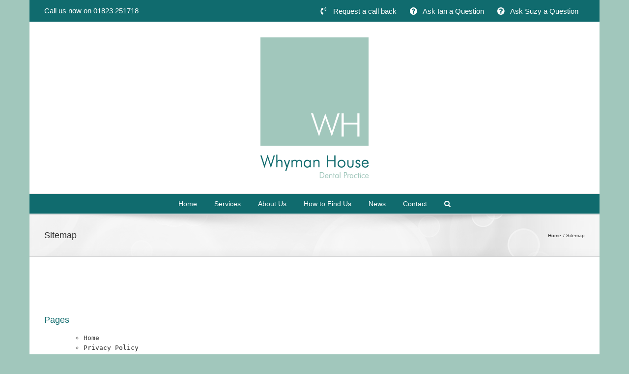

--- FILE ---
content_type: text/html; charset=UTF-8
request_url: https://www.whymanhousedental.com/sitemap/
body_size: 6712
content:
<!DOCTYPE html>
<html class="avada-html-layout-boxed avada-html-header-position-top" lang="en-GB">
<head>
	<meta http-equiv="X-UA-Compatible" content="IE=edge" />
	<meta http-equiv="Content-Type" content="text/html; charset=utf-8"/>
	<meta name="viewport" content="width=device-width, initial-scale=1" />
	<meta name='robots' content='index, follow, max-image-preview:large, max-snippet:-1, max-video-preview:-1' />

	
		<!-- SWS Meta Verification Tags -->
		<meta name="msvalidate.01" content="95A91CC46EA206EB4F48C581F307EB00" />
		<meta name="google-site-verification" content="ivvqOcnOfCvW60O6D5cZp6RUFKeplDLmpeFGcJFfg9o" />
		
	
	<!-- This site is optimized with the Yoast SEO plugin v26.6 - https://yoast.com/wordpress/plugins/seo/ -->
	<title>Sitemap - Whyman House Dental Practice in Taunton</title>
	<link rel="canonical" href="https://www.whymanhousedental.com/sitemap/" />
	<meta property="og:locale" content="en_GB" />
	<meta property="og:type" content="article" />
	<meta property="og:title" content="Sitemap - Whyman House Dental Practice in Taunton" />
	<meta property="og:url" content="https://www.whymanhousedental.com/sitemap/" />
	<meta property="og:site_name" content="Whyman House Dental Practice" />
	<meta property="article:modified_time" content="2025-12-17T13:14:38+00:00" />
	<script type="application/ld+json" class="yoast-schema-graph">{"@context":"https://schema.org","@graph":[{"@type":"WebPage","@id":"https://www.whymanhousedental.com/sitemap/","url":"https://www.whymanhousedental.com/sitemap/","name":"Sitemap - Whyman House Dental Practice in Taunton","isPartOf":{"@id":"https://www.whymanhousedental.com/#website"},"datePublished":"2015-03-03T13:42:17+00:00","dateModified":"2025-12-17T13:14:38+00:00","breadcrumb":{"@id":"https://www.whymanhousedental.com/sitemap/#breadcrumb"},"inLanguage":"en-GB","potentialAction":[{"@type":"ReadAction","target":["https://www.whymanhousedental.com/sitemap/"]}]},{"@type":"BreadcrumbList","@id":"https://www.whymanhousedental.com/sitemap/#breadcrumb","itemListElement":[{"@type":"ListItem","position":1,"name":"Home","item":"https://www.whymanhousedental.com/"},{"@type":"ListItem","position":2,"name":"Sitemap"}]},{"@type":"WebSite","@id":"https://www.whymanhousedental.com/#website","url":"https://www.whymanhousedental.com/","name":"Whyman House Dental Practice","description":"in Taunton","potentialAction":[{"@type":"SearchAction","target":{"@type":"EntryPoint","urlTemplate":"https://www.whymanhousedental.com/?s={search_term_string}"},"query-input":{"@type":"PropertyValueSpecification","valueRequired":true,"valueName":"search_term_string"}}],"inLanguage":"en-GB"}]}</script>
	<!-- / Yoast SEO plugin. -->


								<link rel="icon" href="https://www.whymanhousedental.com/wp-content/uploads/Whyman-House-Logo-1.jpg" type="image/jpg" />
		
		
		
				
<link data-optimized="2" rel="stylesheet" href="https://www.whymanhousedental.com/wp-content/litespeed/css/637312bedbad404288f87b849b00ce5e.css?ver=9035f" />

<script type="text/javascript" src="https://www.whymanhousedental.com/wp-includes/js/jquery/jquery.min.js" id="jquery-core-js"></script>

<meta name="generator" content="Powered by Slider Revolution 6.7.38 - responsive, Mobile-Friendly Slider Plugin for WordPress with comfortable drag and drop interface." />

		
		<script>
  (function(i,s,o,g,r,a,m){i['GoogleAnalyticsObject']=r;i[r]=i[r]||function(){
  (i[r].q=i[r].q||[]).push(arguments)},i[r].l=1*new Date();a=s.createElement(o),
  m=s.getElementsByTagName(o)[0];a.async=1;a.src=g;m.parentNode.insertBefore(a,m)
  })(window,document,'script','//www.google-analytics.com/analytics.js','ga');

  ga('create', 'UA-54056817-7', 'auto');
  ga('send', 'pageview');

</script>
	</head>

<body class="wp-singular page-template-default page page-id-131 wp-theme-Avada wp-child-theme-Whyman-House-Theme fusion-image-hovers fusion-pagination-sizing fusion-button_type-flat fusion-button_span-no fusion-button_gradient-linear avada-image-rollover-circle-no avada-image-rollover-yes avada-image-rollover-direction-left fusion-body ltr fusion-sticky-header no-mobile-slidingbar fusion-disable-outline fusion-sub-menu-fade mobile-logo-pos-center layout-boxed-mode avada-has-boxed-modal-shadow-none layout-scroll-offset-full avada-has-zero-margin-offset-top fusion-top-header menu-text-align-center mobile-menu-design-classic fusion-show-pagination-text fusion-header-layout-v5 avada-responsive avada-footer-fx-none avada-menu-highlight-style-bar fusion-search-form-clean fusion-main-menu-search-overlay fusion-avatar-circle avada-sticky-shrinkage avada-blog-layout-large avada-blog-archive-layout-large avada-header-shadow-no avada-menu-icon-position-left avada-has-megamenu-shadow avada-has-mainmenu-dropdown-divider avada-has-main-nav-search-icon avada-has-breadcrumb-mobile-hidden avada-has-titlebar- avada-has-pagination-padding avada-flyout-menu-direction-fade avada-ec-views-v1" data-awb-post-id="131">
		<a class="skip-link screen-reader-text" href="#content">Skip to content</a>

	<div id="boxed-wrapper">
							
		<div id="wrapper" class="fusion-wrapper">
			<div id="home" style="position:relative;top:-1px;"></div>
							
					
			<header class="fusion-header-wrapper">
				<div class="fusion-header-v5 fusion-logo-alignment fusion-logo-center fusion-sticky-menu- fusion-sticky-logo- fusion-mobile-logo- fusion-sticky-menu-only fusion-header-menu-align-center fusion-mobile-menu-design-classic">
					
<div class="fusion-secondary-header">
	<div class="fusion-row">
					<div class="fusion-alignleft">
				<div class="fusion-contact-info"><span class="fusion-contact-info-phone-number">Call us now on 01823 251718</span></div>			</div>
							<div class="fusion-alignright">
				<nav class="fusion-secondary-menu" role="navigation" aria-label="Secondary Menu"><ul id="menu-test" class="menu"><li  id="menu-item-194"  class="menu-item menu-item-type-custom menu-item-object-custom menu-item-194"  data-item-id="194"><a  href="/contact/" class="fusion-flex-link fusion-bar-highlight"><span class="fusion-megamenu-icon"><i class="glyphicon  fa fa-volume-control-phone" aria-hidden="true"></i></span><span class="menu-text">Request a call back</span></a></li><li  id="menu-item-195"  class="menu-item menu-item-type-custom menu-item-object-custom menu-item-195"  data-item-id="195"><a  href="/contact/" class="fusion-flex-link fusion-bar-highlight"><span class="fusion-megamenu-icon"><i class="glyphicon  fa fa-question-circle" aria-hidden="true"></i></span><span class="menu-text">Ask Ian a Question</span></a></li><li  id="menu-item-196"  class="menu-item menu-item-type-custom menu-item-object-custom menu-item-196"  data-item-id="196"><a  href="/contact/" class="fusion-flex-link fusion-bar-highlight"><span class="fusion-megamenu-icon"><i class="glyphicon  fa fa-question-circle" aria-hidden="true"></i></span><span class="menu-text">Ask Suzy a Question</span></a></li></ul></nav><nav class="fusion-mobile-nav-holder fusion-mobile-menu-text-align-left" aria-label="Secondary Mobile Menu"></nav>			</div>
			</div>
</div>
<div class="fusion-header-sticky-height"></div>
<div class="fusion-sticky-header-wrapper"> <!-- start fusion sticky header wrapper -->
	<div class="fusion-header">
		<div class="fusion-row">
							<div class="fusion-logo" data-margin-top="31px" data-margin-bottom="31px" data-margin-left="0px" data-margin-right="0px">
			<a class="fusion-logo-link"  href="https://www.whymanhousedental.com/" >

						<!-- standard logo -->
			<img src="https://www.whymanhousedental.com/wp-content/uploads/Whyman-House-Logo-1.png" srcset="https://www.whymanhousedental.com/wp-content/uploads/Whyman-House-Logo-1.png 1x" width="220" height="286" alt="Whyman House Dental Practice Logo" data-retina_logo_url="" class="fusion-standard-logo" />

			
					</a>
		</div>
										
					</div>
	</div>
	<div class="fusion-secondary-main-menu">
		<div class="fusion-row">
			<nav class="fusion-main-menu" aria-label="Main Menu"><div class="fusion-overlay-search">		<form role="search" class="searchform fusion-search-form  fusion-search-form-clean" method="get" action="https://www.whymanhousedental.com/">
			<div class="fusion-search-form-content">

				
				<div class="fusion-search-field search-field">
					<label><span class="screen-reader-text">Search for:</span>
													<input type="search" value="" name="s" class="s" placeholder="Search..." required aria-required="true" aria-label="Search..."/>
											</label>
				</div>
				<div class="fusion-search-button search-button">
					<input type="submit" class="fusion-search-submit searchsubmit" aria-label="Search" value="&#xf002;" />
									</div>

				
			</div>


			
		</form>
		<div class="fusion-search-spacer"></div><a href="#" role="button" aria-label="Close Search" class="fusion-close-search"></a></div><ul id="menu-main-menu" class="fusion-menu"><li  id="menu-item-23"  class="menu-item menu-item-type-post_type menu-item-object-page menu-item-home menu-item-23"  data-item-id="23"><a  href="https://www.whymanhousedental.com/" class="fusion-bar-highlight"><span class="menu-text">Home</span></a></li><li  id="menu-item-26"  class="menu-item menu-item-type-post_type menu-item-object-page menu-item-has-children menu-item-26 fusion-dropdown-menu"  data-item-id="26"><a  href="https://www.whymanhousedental.com/services/" class="fusion-bar-highlight"><span class="menu-text">Services</span></a><ul class="sub-menu"><li  id="menu-item-71"  class="menu-item menu-item-type-post_type menu-item-object-page menu-item-71 fusion-dropdown-submenu" ><a  href="https://www.whymanhousedental.com/services/dental-practice-price-guide/" class="fusion-bar-highlight"><span>Dental Practice &#038; Price Guide</span></a></li><li  id="menu-item-70"  class="menu-item menu-item-type-post_type menu-item-object-page menu-item-70 fusion-dropdown-submenu" ><a  href="https://www.whymanhousedental.com/services/opening-hours/" class="fusion-bar-highlight"><span>Opening Hours</span></a></li><li  id="menu-item-69"  class="menu-item menu-item-type-post_type menu-item-object-page menu-item-69 fusion-dropdown-submenu" ><a  href="https://www.whymanhousedental.com/services/denplan-memberships/" class="fusion-bar-highlight"><span>Denplan Memberships</span></a></li><li  id="menu-item-68"  class="menu-item menu-item-type-post_type menu-item-object-page menu-item-68 fusion-dropdown-submenu" ><a  href="https://www.whymanhousedental.com/?page_id=66" class="fusion-bar-highlight"><span>Special Offers</span></a></li></ul></li><li  id="menu-item-21"  class="menu-item menu-item-type-post_type menu-item-object-page menu-item-21"  data-item-id="21"><a  href="https://www.whymanhousedental.com/about-us/" class="fusion-bar-highlight"><span class="menu-text">About Us</span></a></li><li  id="menu-item-24"  class="menu-item menu-item-type-post_type menu-item-object-page menu-item-24"  data-item-id="24"><a  href="https://www.whymanhousedental.com/how-to-find-us/" class="fusion-bar-highlight"><span class="menu-text">How to Find Us</span></a></li><li  id="menu-item-25"  class="menu-item menu-item-type-post_type menu-item-object-page menu-item-25"  data-item-id="25"><a  href="https://www.whymanhousedental.com/news/" class="fusion-bar-highlight"><span class="menu-text">News</span></a></li><li  id="menu-item-22"  class="menu-item menu-item-type-post_type menu-item-object-page menu-item-22"  data-item-id="22"><a  href="https://www.whymanhousedental.com/contact/" class="fusion-bar-highlight"><span class="menu-text">Contact</span></a></li><li class="fusion-custom-menu-item fusion-main-menu-search fusion-search-overlay"><a class="fusion-main-menu-icon fusion-bar-highlight" href="#" aria-label="Search" data-title="Search" title="Search" role="button" aria-expanded="false"></a></li></ul></nav>
<nav class="fusion-mobile-nav-holder fusion-mobile-menu-text-align-left" aria-label="Main Menu Mobile"></nav>

					</div>
	</div>
</div> <!-- end fusion sticky header wrapper -->
				</div>
				<div class="fusion-clearfix"></div>
			</header>
								
							<div id="sliders-container" class="fusion-slider-visibility">
					</div>
				
					
							
			<section class="avada-page-titlebar-wrapper" aria-labelledby="awb-ptb-heading">
	<div class="fusion-page-title-bar fusion-page-title-bar-none fusion-page-title-bar-left">
		<div class="fusion-page-title-row">
			<div class="fusion-page-title-wrapper">
				<div class="fusion-page-title-captions">

																							<h1 id="awb-ptb-heading" class="">Sitemap</h1>

											
					
				</div>

															<div class="fusion-page-title-secondary">
							<nav class="fusion-breadcrumbs awb-yoast-breadcrumbs" aria-label="Breadcrumb"><ol class="awb-breadcrumb-list"><li class="fusion-breadcrumb-item awb-breadcrumb-sep awb-home" ><a href="https://www.whymanhousedental.com" class="fusion-breadcrumb-link"><span >Home</span></a></li><li class="fusion-breadcrumb-item"  aria-current="page"><span  class="breadcrumb-leaf">Sitemap</span></li></ol></nav>						</div>
									
			</div>
		</div>
	</div>
</section>

						<main id="main" class="clearfix ">
				<div class="fusion-row" style="">
<section id="content" style="width: 100%;">
					<div id="post-131" class="post-131 page type-page status-publish hentry">
			
			
			<div class="post-content">
				<p><code><div class="fusion-fullwidth fullwidth-box fusion-builder-row-1 hundred-percent-fullwidth non-hundred-percent-height-scrolling" style="--awb-border-radius-top-left:0px;--awb-border-radius-top-right:0px;--awb-border-radius-bottom-right:0px;--awb-border-radius-bottom-left:0px;--awb-overflow:visible;--awb-flex-wrap:wrap;" ><div class="fusion-builder-row fusion-row"><div class="fusion-layout-column fusion_builder_column fusion-builder-column-0 fusion_builder_column_1_1 1_1 fusion-one-full fusion-column-first fusion-column-last fusion-column-no-min-height" style="--awb-bg-size:cover;--awb-margin-bottom:0px;"><div class="fusion-column-wrapper fusion-flex-column-wrapper-legacy"><div class="kwayy-html-sitemap-wrapper"><br /><br /><h2 class="kwayy-html-sitemap-post-title kwayy-page-title">Pages</h2><ul class="kwayy-html-sitemap-post-list kwayy-page-list"><ul><li><a href="https://www.whymanhousedental.com/">Home</a></li><li><a href="https://www.whymanhousedental.com/privacy-policy/">Privacy Policy</a></li><li><a href="https://www.whymanhousedental.com/services/">Services</a><ul><li><a href="https://www.whymanhousedental.com/services/dental-practice-price-guide/">Dental Practice & Price Guide</a></li><li><a href="https://www.whymanhousedental.com/services/opening-hours/">Opening Hours</a></li><li><a href="https://www.whymanhousedental.com/services/denplan-memberships/">Denplan Memberships</a></li></ul></li><li><a href="https://www.whymanhousedental.com/about-us/">About Us</a></li><li><a href="https://www.whymanhousedental.com/how-to-find-us/">How to Find Us</a></li><li><a href="https://www.whymanhousedental.com/news/">News</a></li><li><a href="https://www.whymanhousedental.com/contact/">Contact</a></li><li><a href="https://www.whymanhousedental.com/cookie-policy/">Cookie Policy</a></li><li><a href="https://www.whymanhousedental.com/complaints-procedures/">Complaints Procedures</a></li></ul></ul><br /><br /><h2 class="kwayy-html-sitemap-post-title kwayy-post-title">Posts</h2><ul class="kwayy-html-sitemap-post-list kwayy-post-list"><ul><li><a href="https://www.whymanhousedental.com/news/hygienist-appointment-changes-october-2021/">Hygienist Appointment Changes - October 2021</a></li><li><a href="https://www.whymanhousedental.com/news/new-hygienist-joining-our-team-amy-gay/">New Hygienist Joining Our Team - Amy Gay</a></li></ul></ul></div> <!-- .kwayy-html-sitemap-wrapper --></code><div class="fusion-clearfix"></div></div></div></div></div>
							</div>
																													</div>
	</section>
						
					</div>  <!-- fusion-row -->
				</main>  <!-- #main -->
				
				
								
					
		<div class="fusion-footer">
					
	<footer class="fusion-footer-widget-area fusion-widget-area">
		<div class="fusion-row">
			<div class="fusion-columns fusion-columns-3 fusion-widget-area">
				
																									<div class="fusion-column col-lg-4 col-md-4 col-sm-4">
							<section id="black-studio-tinymce-2" class="fusion-footer-widget-column widget widget_black_studio_tinymce"><h4 class="widget-title">Whyman House Dental Practice</h4><div class="textwidget"><p>4 Mountfields Road<br />
TAUNTON<br />
Somerset<br />
TA1 3BQ<br />
Tel: 01823 251718<br />
<a href="/cdn-cgi/l/email-protection#9dfcf9f0f4f3ddeaf5e4f0fcf3f5f2e8eef8f9f8f3e9fcf1b3fef2f0"><span class="__cf_email__" data-cfemail="4a2b2e2723240a3d2233272b2422253f392f2e2f243e2b2664292527">[email&#160;protected]</span></a></p>
</div><div style="clear:both;"></div></section><section id="googlemapswidget-2" class="fusion-footer-widget-column widget google-maps-widget"><h4 class="widget-title">Location Map</h4><p><a data-gmw-id="googlemapswidget-2" class="gmw-thumbnail-map gmw-lightbox-enabled" href="#gmw-dialog-googlemapswidget-2"><img width="250" height="125" alt="Click to open a larger map" title="Click to open a larger map" src="//maps.googleapis.com/maps/api/staticmap?key=AIzaSyBPhesfmaXXZSq4N62vHoJS7K8R_ZF3dSM&amp;scale=1&amp;format=png&amp;zoom=17&amp;size=250x125&amp;language=en&amp;maptype=roadmap&amp;markers=size%3Adefault%7Ccolor%3A0xff0000%7Clabel%3AA%7C4+Mountfields+Road++TAUNTON&amp;center=4+Mountfields+Road++TAUNTON"></a></p><div style="clear:both"></div></section>																					</div>
																										<div class="fusion-column col-lg-4 col-md-4 col-sm-4">
							<section id="black-studio-tinymce-9" class="fusion-footer-widget-column widget widget_black_studio_tinymce" style="border-style: solid;border-color:transparent;border-width:0px;"><h4 class="widget-title">Opening Times</h4><div class="textwidget"><p style="text-align: left;">Monday - Friday</p>
<p style="text-align: left;">08:30 - 16:30</p>
<p style="text-align: left;">(Closed daily 12:30 - 13:30)</p>
</div><div style="clear:both;"></div></section><section id="social_links-widget-2" class="fusion-footer-widget-column widget social_links"><h4 class="widget-title">Find Us on Social Media</h4>
		<div class="fusion-social-networks boxed-icons">

			<div class="fusion-social-networks-wrapper">
																												
						
																																			<a class="fusion-social-network-icon fusion-tooltip fusion-facebook awb-icon-facebook" href="https://www.facebook.com/Whyman-House-Dental-Practice-276475519129867/"  data-placement="top" data-title="Facebook" data-toggle="tooltip" data-original-title=""  title="Facebook" aria-label="Facebook" rel="noopener noreferrer" target="_blank" style="border-radius:4px;padding:8px;font-size:50px;color:#ffffff;background-color:#3b5998;border-color:#3b5998;"></a>
											
										
																				
						
																																			<a class="fusion-social-network-icon fusion-tooltip fusion-twitter awb-icon-twitter" href="https://twitter.com/whymandental"  data-placement="top" data-title="Twitter" data-toggle="tooltip" data-original-title=""  title="Twitter" aria-label="Twitter" rel="noopener noreferrer" target="_blank" style="border-radius:4px;padding:8px;font-size:50px;color:#ffffff;background-color:#000000;border-color:#000000;"></a>
											
										
				
			</div>
		</div>

		<div style="clear:both;"></div></section>																					</div>
																										<div class="fusion-column fusion-column-last col-lg-4 col-md-4 col-sm-4">
							<section id="black-studio-tinymce-7" class="fusion-footer-widget-column widget widget_black_studio_tinymce"><h4 class="widget-title">Memberships</h4><div class="textwidget"><div id="footerMemberships"><a href="http://www.denplan.co.uk"><img class="alignleft size-full wp-image-48" src="https://www.whymanhousedental.com/wp-content/uploads/denplan-logo.png" alt="denplan-logo" width="201" height="72" /></a></p>
<p>&nbsp;</p>
<p>&nbsp;</p>
<p>&nbsp;</p>
<p><a href="http://www.gdc-uk.org"><img class="alignleft size-full wp-image-49" src="https://www.whymanhousedental.com/wp-content/uploads/gdc-logo.png" alt="gdc-logo" width="200" height="46" /></a></div>
</div><div style="clear:both;"></div></section>																					</div>
																																				
				<div class="fusion-clearfix"></div>
			</div> <!-- fusion-columns -->
		</div> <!-- fusion-row -->
	</footer> <!-- fusion-footer-widget-area -->

	
	<footer id="footer" class="fusion-footer-copyright-area">
		<div class="fusion-row">
			<div class="fusion-copyright-content">

				<div class="fusion-copyright-notice">
		<div>
		<div style="text-align: center;">Ian James BChD (University of Leeds 1993), MFGDP (UK) RCS. General Dental Council Registration Number 69610.<br />
Suzy J James BChD (University of Leeds 1993). General Dental Council Registration Number 69629.<br />
© Whyman House Dental Practice 2015-2022. All rights reserved. <a href="/complaints-procedures/">Complaints Procedures</a> | <a href="/privacy-policy/">Privacy Policy</a> | <a href="/sitemap/">Sitemap</a><br />By Continuing to use this site, you agree to our <a href="/cookie-policy/">Cookie Policy</a></div>	</div>
</div>
<div class="fusion-social-links-footer">
	<div class="fusion-social-networks"><div class="fusion-social-networks-wrapper"><a  class="fusion-social-network-icon fusion-tooltip fusion-facebook awb-icon-facebook" style data-placement="top" data-title="Facebook" data-toggle="tooltip" title="Facebook" href="https://www.facebook.com/Whyman-House-Dental-Practice-276475519129867/" target="_blank" rel="noreferrer"><span class="screen-reader-text">Facebook</span></a><a  class="fusion-social-network-icon fusion-tooltip fusion-twitter awb-icon-twitter" style data-placement="top" data-title="X" data-toggle="tooltip" title="X" href="https://twitter.com/whymandental" target="_blank" rel="noopener noreferrer"><span class="screen-reader-text">X</span></a></div></div></div>

			</div> <!-- fusion-fusion-copyright-content -->
		</div> <!-- fusion-row -->
	</footer> <!-- #footer -->
		</div> <!-- fusion-footer -->

		
																</div> <!-- wrapper -->
		</div> <!-- #boxed-wrapper -->
					
							<a class="fusion-one-page-text-link fusion-page-load-link" tabindex="-1" href="#" aria-hidden="true">Page load link</a>

		<div class="avada-footer-scripts">
			
		
		<script data-cfasync="false" src="/cdn-cgi/scripts/5c5dd728/cloudflare-static/email-decode.min.js"></script><script type="speculationrules">
{"prefetch":[{"source":"document","where":{"and":[{"href_matches":"/*"},{"not":{"href_matches":["/wp-*.php","/wp-admin/*","/wp-content/uploads/*","/wp-content/*","/wp-content/plugins/*","/wp-content/themes/Whyman-House-Theme/*","/wp-content/themes/Avada/*","/*\\?(.+)"]}},{"not":{"selector_matches":"a[rel~=\"nofollow\"]"}},{"not":{"selector_matches":".no-prefetch, .no-prefetch a"}}]},"eagerness":"conservative"}]}
</script>
<div class="gmw-dialog" style="display: none" data-map-height="550" data-map-width="550" data-thumb-height="125" data-thumb-width="250" data-map-skin="light" data-map-iframe-url="https://www.google.com/maps/embed/v1/place?q=4+Mountfields+Road++TAUNTON&amp;attribution_source=Whyman+House+Dental+Practice&amp;attribution_web_url=https%3A%2F%2Fwww.whymanhousedental.com&amp;attribution_ios_deep_link_id=comgooglemaps%3A%2F%2F%3Fdaddr%3D4+Mountfields+Road++TAUNTON&amp;maptype=roadmap&amp;zoom=14&amp;language=en&amp;key=AIzaSyBPhesfmaXXZSq4N62vHoJS7K8R_ZF3dSM" id="gmw-dialog-googlemapswidget-2" data-close-button="0" data-show-title="1" data-measure-title="0" data-close-overlay="1" data-close-esc="0"><div class="gmw-map"></div></div>







































































				
						</div>

			<section class="to-top-container to-top-right" aria-labelledby="awb-to-top-label">
		<a href="#" id="toTop" class="fusion-top-top-link">
			<span id="awb-to-top-label" class="screen-reader-text">Go to Top</span>

					</a>
	</section>
		<script data-optimized="1" src="https://www.whymanhousedental.com/wp-content/litespeed/js/9ef879bc2b03e72624b3d5c3aa202640.js?ver=9035f"></script><script defer src="https://static.cloudflareinsights.com/beacon.min.js/vcd15cbe7772f49c399c6a5babf22c1241717689176015" integrity="sha512-ZpsOmlRQV6y907TI0dKBHq9Md29nnaEIPlkf84rnaERnq6zvWvPUqr2ft8M1aS28oN72PdrCzSjY4U6VaAw1EQ==" data-cf-beacon='{"version":"2024.11.0","token":"c18f83c2269b4b6190ca437e75616155","r":1,"server_timing":{"name":{"cfCacheStatus":true,"cfEdge":true,"cfExtPri":true,"cfL4":true,"cfOrigin":true,"cfSpeedBrain":true},"location_startswith":null}}' crossorigin="anonymous"></script>
</body>
</html>


<!-- Page cached by LiteSpeed Cache 7.7 on 2025-12-17 20:35:55 -->